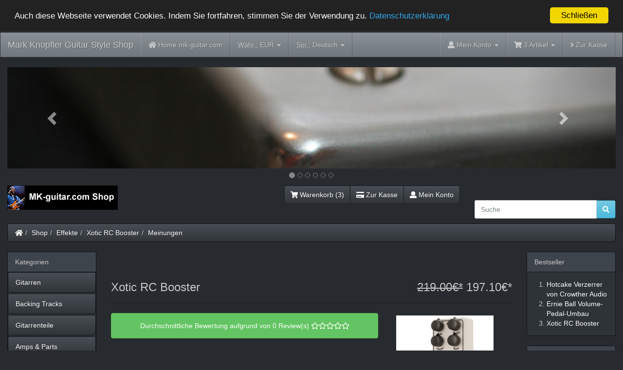

--- FILE ---
content_type: text/html
request_url: https://www.mk-guitar.com/shop/product_reviews.php?products_id=121&osCsid=ik84rhi4j630gfvreindancdes
body_size: 9918
content:

<!DOCTYPE html>
<html dir="ltr" lang="de">
<head>
<meta charset="utf-8">
<meta http-equiv="X-UA-Compatible" content="IE=edge">
<meta name="viewport" content="width=device-width, initial-scale=1, shrink-to-fit=no">
<title>Xotic RC BoosterMODULE_HEADER_TAGS_PRODUCT_SEO_SEPARATORMark Knopfler Guitar Style Shop</title>
<base href="https://www.mk-guitar.com/shop/">

<!-- font awesome -->
<script defer src="https://use.fontawesome.com/releases/v5.0.6/js/all.js"></script>

<link href="custom.css" rel="stylesheet">
<link href="user.css" rel="stylesheet">

<!--[if lt IE 9]>
   <script src="ext/js/html5shiv.js"></script>
   <script src="ext/js/respond.min.js"></script>
   <script src="ext/js/excanvas.min.js"></script>
<![endif]-->
 
<script src="ext/jquery/jquery-3.1.1.min.js"></script>

<link href="ext/bootstrap/slate/bootstrap.min.css" rel="stylesheet">

<link rel="canonical" href="https://www.mk-guitar.com/shop/product_reviews.php" />

<script>window.cookieconsent_options = {"message":"Auch diese Webseite verwendet Cookies. Indem Sie fortfahren, stimmen Sie der Verwendung zu.", "dismiss":"Schlie&szlig;en", "learnMore":"Datenschutzerkl&auml;rung", "link":"https://www.mk-guitar.com/shop/privacy.php?osCsid=ik84rhi4j630gfvreindancdes", "theme":"https://www.mk-guitar.com/shop/ext/cookieconsent2/dark-top.css?osCsid=ik84rhi4j630gfvreindancdes"};</script>
<script src="https://www.mk-guitar.com/shop/ext/cookieconsent2/cookieconsent.min.js?osCsid=ik84rhi4j630gfvreindancdes"></script>

<link href="ext/typeahead/css/typehead.js-bootstrap3.less/0.2.3/twitter-typeahead.css" rel="stylesheet">

<link rel="stylesheet" href="ext/typeahead/css/ht-twitter-typeahead.css">

</head>
<body>

  <nav class="navbar navbar-inverse navbar-no-corners cm-navbar" role="navigation">
  <div class="container-fluid">
    <div class="navbar-header">
<button type="button" class="navbar-toggle" data-toggle="collapse" data-target="#bs-navbar-collapse-core-nav">
  <span class="sr-only">Toggle Navigation</span>  <span class="icon-bar"></span><span class="icon-bar"></span><span class="icon-bar"></span></button>
<a class="navbar-brand" href="https://www.mk-guitar.com/shop/index.php?osCsid=ik84rhi4j630gfvreindancdes">Mark Knopfler Guitar Style Shop</a></div>
      
    <div class="collapse navbar-collapse" id="bs-navbar-collapse-core-nav">
      <ul class="nav navbar-nav">
<li><a href="https://www.mk-guitar.com/shop/../?osCsid=ik84rhi4j630gfvreindancdes"><i class="fa fa-home"></i><span class="hidden-sm"> Home mk-guitar.com</span></a></li>
<li class="dropdown"> 
  <a class="dropdown-toggle" data-toggle="dropdown" href="#">
  <abbr title="W&auml;hrung">W&auml;hr.:</abbr> EUR <span class="caret"></span>  </a>
      <ul class="dropdown-menu">
      <li><a href="https://www.mk-guitar.com/shop/product_reviews.php?products_id=121&amp;currency=USD&amp;osCsid=ik84rhi4j630gfvreindancdes">U.S. Dollar</a></li><li><a href="https://www.mk-guitar.com/shop/product_reviews.php?products_id=121&amp;currency=EUR&amp;osCsid=ik84rhi4j630gfvreindancdes">Euro</a></li><li><a href="https://www.mk-guitar.com/shop/product_reviews.php?products_id=121&amp;currency=GBP&amp;osCsid=ik84rhi4j630gfvreindancdes">Pounds Sterling</a></li>    </ul>
    </li>         
<li class="dropdown">
  <a class="dropdown-toggle" data-toggle="dropdown" href="#"><abbr title="Sprache">Spr.:</abbr> Deutsch <span class="caret"></span></a>
      <ul class="dropdown-menu">
      <li><a href="https://www.mk-guitar.com/shop/product_reviews.php?products_id=121&amp;language=en&amp;osCsid=ik84rhi4j630gfvreindancdes"><img src="includes/languages/english/images/icon.gif" alt="English" title="English" width="24" height="15" class="" /> English</a></li><li><a href="https://www.mk-guitar.com/shop/product_reviews.php?products_id=121&amp;language=de&amp;osCsid=ik84rhi4j630gfvreindancdes"><img src="includes/languages/german/images/icon.gif" alt="Deutsch" title="Deutsch" width="24" height="15" class="" /> Deutsch</a></li><li><a href="https://www.mk-guitar.com/shop/product_reviews.php?products_id=121&amp;language=es&amp;osCsid=ik84rhi4j630gfvreindancdes"><img src="includes/languages/espanol/images/icon.gif" alt="Espanol" title="Espanol" width="24" height="15" class="" /> Espanol</a></li>    </ul>
    </li>    </ul>
<ul class="nav navbar-nav navbar-right">
<li class="dropdown"> 
  <a class="dropdown-toggle" data-toggle="dropdown" href="#"><i class="fa fa-user"></i><span class="hidden-sm"> Mein Konto</span> <span class="caret"></span></a>
  <ul class="dropdown-menu">
    <li><a href="https://www.mk-guitar.com/shop/login.php?osCsid=ik84rhi4j630gfvreindancdes"><i class="fas fa-sign-in-alt"></i> Log In</a></li><li><a href="https://www.mk-guitar.com/shop/create_account.php?osCsid=ik84rhi4j630gfvreindancdes"><i class="fas fa-pencil-alt"></i> Konto erstellen</a></li>    <li class="divider"></li>
    <li><a href="https://www.mk-guitar.com/shop/account.php?osCsid=ik84rhi4j630gfvreindancdes">Mein Konto</a></li>
    <li><a href="https://www.mk-guitar.com/shop/account_history.php?osCsid=ik84rhi4j630gfvreindancdes">Meine Bestellungen</a></li>
    <li><a href="https://www.mk-guitar.com/shop/address_book.php?osCsid=ik84rhi4j630gfvreindancdes">Addressbuch</a></li>
    <li><a href="https://www.mk-guitar.com/shop/account_password.php?osCsid=ik84rhi4j630gfvreindancdes">Mein Passwort</a></li>
  </ul>
</li>
  <li class="dropdown">
    <a class="dropdown-toggle" data-toggle="dropdown" href="#"><i class="fa fa-shopping-cart"></i> 3 Artikel <span class="caret"></span></a>
    <ul class="dropdown-menu">
      <li><a href="https://www.mk-guitar.com/shop/shopping_cart.php?osCsid=ik84rhi4j630gfvreindancdes">3 item(s), 925.90€*</a></li>
      <li role="separator" class="divider"></li>
      <li><a href="https://www.mk-guitar.com/shop/product_info.php?products_id=64&amp;osCsid=ik84rhi4j630gfvreindancdes">2 x Bestücktes Pickguard Sultans, weiß, Aluminium</a></li><li><a href="https://www.mk-guitar.com/shop/product_info.php?products_id=109&amp;osCsid=ik84rhi4j630gfvreindancdes">1 x Vintage Tremolo, Stahlblock</a></li>      <li role="separator" class="divider"></li>
      <li><a href="https://www.mk-guitar.com/shop/shopping_cart.php?osCsid=ik84rhi4j630gfvreindancdes">View Cart</a></li>
    </ul>
  </li>
  <li><a href="https://www.mk-guitar.com/shop/checkout_shipping.php?osCsid=ik84rhi4j630gfvreindancdes"><i class="fa fa-angle-right"></i> Zur Kasse</a></li></ul>
    </div>
  </div>
</nav>
  
  <div id="bodyWrapper" class="container-fluid">
    <div class="row">

      
<div class="modular-header">
   <div id="content-slide-banners" class="col-sm-12 text-center">
			
<style>.carousel-inner>.item>img,.carousel-inner>.item>a>img {width:100%;margin:auto;}.carousel-indicators {bottom:-35px;}.carousel-inner {margin-bottom:35px;}.carousel-indicators li {border-color:#878787;}.carousel-indicators .active {background-color:#878787;}</style>
<div id="headerCarousel" class="carousel slide" data-ride="carousel" data-interval="6000">
 <ol class="carousel-indicators">
  <li data-target="#headerCarousel" data-slide-to="0" class="active"></li>
  <li data-target="#headerCarousel" data-slide-to="1"></li>
  <li data-target="#headerCarousel" data-slide-to="2"></li>
  <li data-target="#headerCarousel" data-slide-to="3"></li>
  <li data-target="#headerCarousel" data-slide-to="4"></li>
  <li data-target="#headerCarousel" data-slide-to="5"></li>
 </ol>
 <div class="carousel-inner cm-header-slide" role="listbox">
  <div class="item active">
<img src="images/banner-3.jpg" alt="MK58" title="MK58" width="600" height="100" class="img-responsive" />
  </div>
  <div class="item">
<img src="images/banner-7.jpg" alt="MK Sig 1" title="MK Sig 1" width="600" height="100" class="img-responsive" />
  </div>
  <div class="item">
<img src="images/banner-1.jpg" alt="PG knobs" title="PG knobs" width="600" height="100" class="img-responsive" />
  </div>
  <div class="item">
<img src="images/banner-2.jpg" alt="white PG" title="white PG" width="600" height="100" class="img-responsive" />
  </div>
  <div class="item">
<img src="images/banner-4.jpg" alt="Tremolo" title="Tremolo" width="600" height="100" class="img-responsive" />
  </div>
  <div class="item">
<img src="images/banner-6.jpg" alt="MK-79" title="MK-79" width="600" height="100" class="img-responsive" />
  </div>
</div>

<!-- Left and right controls -->
<a class="left carousel-control" href="#headerCarousel" role="button" data-slide="prev">
 <span class="glyphicon glyphicon-chevron-left" aria-hidden="true"></span>
 <span class="sr-only">Previous</span>
</a>
<a class="right carousel-control" href="#headerCarousel" role="button" data-slide="next">
 <span class="glyphicon glyphicon-chevron-right" aria-hidden="true"></span>
 <span class="sr-only">Next</span>
</a>
</div></div>


<noscript>
  <div class="col-sm-12 cm-header-noscript">
    <style>.cm-header-noscript { border: 1px solid #ddd; border-width: 0 0 1px; background: #ffff90; font: 14px verdana; line-height: 2; text-align: center; color: #2f2f2f; } .cm-header-noscript .cm-header-noscript-inner { margin: 0 auto; padding: 5px; } .no-script p { margin: 0; }</style>
    <div class="cm-header-noscript-inner">
      <p><strong>JavaScript seems to be disabled in your browser.</strong></p><p>You must have JavaScript enabled in your browser to utilize the functionality of this website. <a href="http://www.enable-javascript.com/" target="_blank" rel="nofollow">Click here for instructions on enabling javascript in your browser</a>.    </div>
  </div>
</noscript>
<div id="storeLogo" class="col-sm-3 cm-header-logo storeLogo">
  <a href="https://www.mk-guitar.com/shop/index.php?osCsid=ik84rhi4j630gfvreindancdes"><img src="images/store_logo.png" alt="Mark Knopfler Guitar Style Shop" title="Mark Knopfler Guitar Style Shop" width="227" height="50" class="img-responsive" /></a></div>


<div id="headerShortcuts" class="col-sm-6 text-right cm-header-buttons">
  <div class="btn-group">
<a id="btn1" href="https://www.mk-guitar.com/shop/shopping_cart.php?osCsid=ik84rhi4j630gfvreindancdes" class="btn btn-default"> <span class="fa fa-shopping-cart"></span> Warenkorb (3)</a><a id="btn2" href="https://www.mk-guitar.com/shop/checkout_shipping.php?osCsid=ik84rhi4j630gfvreindancdes" class="btn btn-default"> <span class="fa fa-credit-card"></span> Zur Kasse</a><a id="btn3" href="https://www.mk-guitar.com/shop/account.php?osCsid=ik84rhi4j630gfvreindancdes" class="btn btn-default"> <span class="fa fa-user"></span> Mein Konto</a>  </div>
</div>


<div id="fb-root"></div>
<script>(function(d, s, id) {
  var js, fjs = d.getElementsByTagName(s)[0];
  if (d.getElementById(id)) return;
  js = d.createElement(s); js.id = id;
  js.src = "//connect.facebook.net/en_US/sdk.js#xfbml=1&version=v2.8";
  fjs.parentNode.insertBefore(js, fjs);
}(document, 'script', 'facebook-jssdk'));</script>

<div class="col-sm-3 wdw_facebook">
  <div class="fb-like" data-href="https://www.facebook.com/mark.knopfler.guitar/" data-layout="standard" data-action="like" data-size="small" data-show-faces="false" data-colorscheme="dark" data-share="true"></div></div>

<div class="col-sm-3 cm-header-search">
  <div class="searchbox-margin"><form name="quick_find" action="https://www.mk-guitar.com/shop/advanced_search_result.php" method="get" class="form-horizontal">  <div class="input-group"><input type="search" name="keywords" required placeholder="Suche" class="form-control" /><span class="input-group-btn"><button type="submit" class="btn btn-info"><i class="fa fa-search"></i></button></span>  </div><input type="hidden" name="osCsid" value="ik84rhi4j630gfvreindancdes" /></form></div></div>


<div class="col-sm-12 cm-header-breadcrumb breadcrumbs">
  <ol class="breadcrumb"><li><a href="https://www.mk-guitar.com"><i class="fas fa-home"></i><span class="sr-only"> Startseite</span></a></li><li><a href="https://www.mk-guitar.com/shop/index.php?osCsid=ik84rhi4j630gfvreindancdes">Shop</a></li><li><a href="https://www.mk-guitar.com/shop/index.php?cPath=24&amp;osCsid=ik84rhi4j630gfvreindancdes">Effekte</a></li><li><a href="https://www.mk-guitar.com/shop/product_info.php?cPath=24&amp;products_id=121&amp;osCsid=ik84rhi4j630gfvreindancdes">Xotic RC Booster</a></li><li><a href="https://www.mk-guitar.com/shop/product_reviews.php?products_id=121&amp;osCsid=ik84rhi4j630gfvreindancdes">Meinungen</a></li></ol></div>

  <div class="clearfix"></div>
</div>

<div class="body-sans-header clearfix">


      <div id="bodyContent" class="col-md-8 col-md-push-2">


<div class="page-header">
  <div class="row">
    <h1 class="h3 col-sm-4">Xotic RC Booster</h1>
    <h2 class="h3 col-sm-8 text-right-not-xs"><del>219.00€*</del> <span class="productSpecialPrice">197.10€*</span></h2>
  </div>
</div>

<div class="contentContainer">

<div class="col-sm-8 text-center alert alert-success">Durchschnittliche Bewertung aufgrund von 0 Review(s) <span class="far fa-star"></span><span class="far fa-star"></span><span class="far fa-star"></span><span class="far fa-star"></span><span class="far fa-star"></span></div>

  <div class="col-sm-4 text-center">
    <a href="https://www.mk-guitar.com/shop/product_info.php?products_id=121&amp;osCsid=ik84rhi4j630gfvreindancdes"><img src="images/RC-booster.jpg" alt="Xotic RC Booster" title="Xotic RC Booster" width="200" height="160" class="img-responsive" hspace="5" vspace="5" /></a>
    <p><a id="btn4" href="https://www.mk-guitar.com/shop/product_reviews.php?products_id=121&amp;action=buy_now&amp;osCsid=ik84rhi4j630gfvreindancdes" class="btn btn-success btn-reviews btn-buy"> <span class="fa fa-shopping-cart"></span> In den Warenkorb</a></p>
  </div>
  
  <div class="clearfix"></div>

  <hr>
  
  <div class="clearfix"></div>


  <div class="alert alert-info">
    Es gibt noch keine Bewertungen.  </div>


  <br />

  <div class="buttonSet row">
    <div class="col-xs-6">
      <a id="btn5" href="https://www.mk-guitar.com/shop/products_new.php?sort=1a&amp;language=de&amp;page=2&amp;osCsid=ik84rhi4j630gfvreindancdes&amp;osCsid=ik84rhi4j630gfvreindancdes" class="btn btn-default"> <span class="fa fa-angle-left"></span> Zur&uuml;ck</a>&nbsp;
    </div>
    <div class="col-xs-6 text-right"><a id="btn6" href="https://www.mk-guitar.com/shop/product_reviews_write.php?products_id=121&amp;osCsid=ik84rhi4j630gfvreindancdes" class="btn btn-success"> <span class="fas fa-comment-alt"></span> Review verfassen</a></div>
  </div>
</div>


      </div> <!-- bodyContent //-->


      <div id="columnLeft" class="col-md-2  col-md-pull-8">
        <div class="panel panel-default">
  <div class="panel-heading">Kategorien</div>
  <ul class="nav nav-pills nav-stacked"><li><a href="https://www.mk-guitar.com/shop/index.php?cPath=38&amp;osCsid=ik84rhi4j630gfvreindancdes">Gitarren</a></li><li><a href="https://www.mk-guitar.com/shop/index.php?cPath=30&amp;osCsid=ik84rhi4j630gfvreindancdes">Backing Tracks</a></li><li><a href="https://www.mk-guitar.com/shop/index.php?cPath=22&amp;osCsid=ik84rhi4j630gfvreindancdes">Gitarrenteile</a></li><li><a href="https://www.mk-guitar.com/shop/index.php?cPath=23&amp;osCsid=ik84rhi4j630gfvreindancdes">Amps & Parts</a></li><li><a href="https://www.mk-guitar.com/shop/index.php?cPath=24&amp;osCsid=ik84rhi4j630gfvreindancdes"><strong>Effekte</strong></a></li><li><a href="https://www.mk-guitar.com/shop/index.php?cPath=29&amp;osCsid=ik84rhi4j630gfvreindancdes">Sonstige Hardware</a></li><li><a href="https://www.mk-guitar.com/shop/index.php?cPath=25&amp;osCsid=ik84rhi4j630gfvreindancdes">Fan-Artikel</a></li><li><a href="https://www.mk-guitar.com/shop/index.php?cPath=27&amp;osCsid=ik84rhi4j630gfvreindancdes">Ebooks & Artikel</a></li><li><a href="https://www.mk-guitar.com/shop/index.php?cPath=28&amp;osCsid=ik84rhi4j630gfvreindancdes">Unterricht, Service & Fragen</a></li><li><a href="https://www.mk-guitar.com/shop/index.php?cPath=26&amp;osCsid=ik84rhi4j630gfvreindancdes">Videos</a></li><li><a href="https://www.mk-guitar.com/shop/index.php?cPath=21&amp;osCsid=ik84rhi4j630gfvreindancdes">Sound files</a></li></ul></div>

<div class="panel panel-default">
  <div class="panel-heading">Hersteller</div>
  <div class="panel-body"><form name="manufacturers" action="https://www.mk-guitar.com/shop/index.php" method="get"><select name="manufacturers_id" onchange="this.form.submit();" size="1" style="width: 100%" class="form-control"><option value="" selected="selected">Ausw&auml;hlen</option><option value="27">ABM</option><option value="13">BOSS</option><option value="24">Bourns</option><option value="21">Crowther Audio</option><option value="17">DiMarzio</option><option value="22">Durham</option><option value="12">Ernie Ball</option><option value="23">Fender</option><option value="14">George Dennis</option><option value="30">Goeldo</option><option value="20">Haeussel Pickup..</option><option value="26">Kluson</option><option value="10">MK-guitar.com</option><option value="16">Morley</option><option value="11">Music Man</option><option value="28">MXR</option><option value="15">Ruby Loudspeake..</option><option value="19">Schecter</option><option value="18">Vox</option><option value="29">Xotic</option><option value="25">Zoom</option></select><input type="hidden" name="osCsid" value="ik84rhi4j630gfvreindancdes" /></form></div>
</div>

<div class="panel panel-default">
  <div class="panel-heading">
    <a href="https://www.mk-guitar.com/shop/specials.php?osCsid=ik84rhi4j630gfvreindancdes">Angebote</a>  </div>
  <div class="panel-body text-center">
    <a href="https://www.mk-guitar.com/shop/product_info.php?products_id=121&amp;osCsid=ik84rhi4j630gfvreindancdes"><img src="images/RC-booster.jpg" alt="Xotic RC Booster" title="Xotic RC Booster" width="200" height="160" class="img-responsive" /></a><br /><a href="https://www.mk-guitar.com/shop/product_info.php?products_id=121&amp;osCsid=ik84rhi4j630gfvreindancdes">Xotic RC Booster</a><br /><del>219.00€*</del><br /><span class="productSpecialPrice">197.10€*</span>  </div>
</div>

<div class="panel panel-default">
  <div class="panel-heading">Wir akzeptieren</div>
  <div class="panel-body text-center"><img src="images/card_acceptance/paypal_horizontal_large.png" alt="" width="130" height="40" class="" /><img src="images/card_acceptance/bank_transfer.png" alt="" width="87" height="40" class="" /></div>
</div>
      </div>


      <div id="columnRight" class="col-md-2">
        <div class="panel panel-default" itemscope itemtype="http://schema.org/ItemList">
  <div class="panel-heading" itemprop="name">Bestseller</div>
  <div class="panel-body">
    <meta itemprop="itemListOrder" content="http://schema.org/ItemListOrderDescending" />
    <meta itemprop="numberOfItems" content="3" />
    <ol style="margin: 0; padding-left: 25px;">
      <li><a href="https://www.mk-guitar.com/shop/product_info.php?products_id=73&amp;osCsid=ik84rhi4j630gfvreindancdes"><span itemprop="itemListElement">Hotcake Verzerrer von Crowther Audio</span></a></li><li><a href="https://www.mk-guitar.com/shop/product_info.php?products_id=32&amp;osCsid=ik84rhi4j630gfvreindancdes"><span itemprop="itemListElement">Ernie Ball Volume-Pedal-Umbau</span></a></li><li><a href="https://www.mk-guitar.com/shop/product_info.php?products_id=121&amp;osCsid=ik84rhi4j630gfvreindancdes"><span itemprop="itemListElement">Xotic RC Booster</span></a></li>    </ol>
  </div>
</div>

<div class="panel panel-default">
  <div class="panel-heading">Artikel empfehlen</div>
  <div class="panel-body text-center"><a href="https://www.mk-guitar.com/shop/tell_a_friend.php?products_id=121&amp;osCsid=ik84rhi4j630gfvreindancdes"><img src="images/social_bookmarks/email.png" border="0" title="Empfehelen via E-Mail" alt="Empfehelen via E-Mail" /></a> <div class="g-plus" data-action="share" data-href="https://www.mk-guitar.com/shop/product_info.php?products_id=121" data-annotation="none" data-height="15" data-align="left"></div><script>
  if ( typeof window.___gcfg == "undefined" ) {
    window.___gcfg = { };
  }

  if ( typeof window.___gcfg.lang == "undefined" ) {
    window.___gcfg.lang = "de";
  }

  (function() {
    var po = document.createElement('script'); po.type = 'text/javascript'; po.async = true;
    po.src = 'https://apis.google.com/js/plusone.js';
    var s = document.getElementsByTagName('script')[0]; s.parentNode.insertBefore(po, s);
  })();
</script> <a href="http://www.facebook.com/share.php?u=https%3A%2F%2Fwww.mk-guitar.com%2Fshop%2Fproduct_info.php%3Fproducts_id%3D121" target="_blank"><img src="images/social_bookmarks/facebook.png" border="0" title="Empfehlen &amp;uuml;ber Facebook" alt="Empfehlen &amp;uuml;ber Facebook" /></a> <a href="http://twitter.com/home?status=https%3A%2F%2Fwww.mk-guitar.com%2Fshop%2Fproduct_info.php%3Fproducts_id%3D121" target="_blank"><img src="images/social_bookmarks/twitter.png" border="0" title="Empfehlen &amp;uuml;ber Twitter" alt="Empfehlen &amp;uuml;ber Twitter" /></a> <a href="http://pinterest.com/pin/create/button/?description=Xotic+RC+Booster&media=https%3A%2F%2Fwww.mk-guitar.com%2Fshop%2Fimages%2FRC-booster.jpg&url=https%3A%2F%2Fwww.mk-guitar.com%2Fshop%2Fproduct_info.php%3Fproducts_id%3D121" class="pin-it-button" count-layout="none"><img border="0" src="//assets.pinterest.com/images/PinExt.png" title="Pinn es" /></a></div>
</div>

<div class="panel panel-default">
  <div class="panel-heading"><a href="https://www.mk-guitar.com/shop/reviews.php?osCsid=ik84rhi4j630gfvreindancdes">Bewertungen</a></div>
  <div class="panel-body"><span class="fa fa-thumbs-up"></span> <a href="https://www.mk-guitar.com/shop/product_reviews_write.php?products_id=121&amp;osCsid=ik84rhi4j630gfvreindancdes">Schreibe eine Bewertung zu diesen Produkt</a></div>
</div>


<div class="panel panel-default">
  <div class="panel-heading"><a href="https://www.mk-guitar.com/shop/products_new.php?osCsid=ik84rhi4j630gfvreindancdes">Neue Produkte</a></div>
  <div class="panel-body text-center">
    <a href="https://www.mk-guitar.com/shop/product_info.php?products_id=134&amp;osCsid=ik84rhi4j630gfvreindancdes"><img src="images/jackplate-oval-1.jpg" alt="Ovale Output Jackplate, Messing" title="Ovale Output Jackplate, Messing" width="200" height="160" class="img-responsive" /></a><br /><a href="https://www.mk-guitar.com/shop/product_info.php?products_id=134&amp;osCsid=ik84rhi4j630gfvreindancdes">Ovale Output Jackplate, Messing</a><br />8.90€*</div></div>
      </div>


    </div> <!-- row -->

  </div> <!-- bodyWrapper //-->

  
</div>

<footer>
  <div class="footer">
    <div class="container-fluid">
      <div class="row">
        <div class="col-sm-3 cm-footer-information-links">
  <div class="footerbox information">
    <h2 class="h3">Informationen</h2>
    <ul class="nav nav-pills nav-stacked">
      <li><a href="https://www.mk-guitar.com/shop/shipping.php?osCsid=ik84rhi4j630gfvreindancdes">Liefer- und
 Versandkosten</a></li>
      <li><a href="https://www.mk-guitar.com/shop/privacy.php?osCsid=ik84rhi4j630gfvreindancdes">Privatsph&auml;re
 und Datenschutz</a></li>
      <li><a href="https://www.mk-guitar.com/shop/conditions.php?osCsid=ik84rhi4j630gfvreindancdes">Impressum/AGB/Widerrufsbelehrung</a></li>
     <li><a href="https://www.mk-guitar.com/shop/contact_us.php?osCsid=ik84rhi4j630gfvreindancdes">Kontakt</a></li>
<!-- 	  <li><a href="https://www.mk-guitar.com/contact/">Kontakt</a></li>  -->
    </ul>  
  </div>
</div>

<div class="col-sm-6 cm-footer-text">
  <div class="footerbox generic-text">
    <h2 class="h3">Hinweis zu Preisen und Versandkosten</h2>
    *Alle Preise inkl. Mehrwertsteuer, Mehrwertsteuer abhängig vom Lieferort  (au&szlig;er Gebrauchtware mit entsprechendem Hinweis), zzgl. <u><a href="http://mk-guitar.com/shop/shipping.php">Versandkosten</a></u><br>
  Kunden mit Wohnsitz au&szlig;erhalb der EU: keine Mehrwertsteuer f&auml;llig, nach Anmeldung werden die Preise ohne Mehrwertsteuer angezeigt, zzgl. <u><a href="http://mk-guitar.com/shop/shipping.php">Versandkosten</a></u><br>Sie können ihr Land auch in Ihrem Warenkorb auswählen, wodurch alle Preise an die Mehrwertsteuer Ihres Landes angepast werden.  </div>
</div>
      </div>
    </div>
  </div>
  <div class="footer-extra">
    <div class="container-fluid">
      <div class="row">
        <div class="col-sm-6 text-center-xs cm-footer-extra-copyright">
  Copyright &copy; 2026 <a href="https://www.mk-guitar.com/shop/index.php?osCsid=ik84rhi4j630gfvreindancdes">Mark Knopfler Guitar Style Shop</a></div>
      </div>
    </div>
  </div>
</footer>


<script src="ext/bootstrap/js/bootstrap.min.js"></script>
<script src="//assets.pinterest.com/js/pinit.js"></script>
<script type="application/ld+json">{"@context":"http:\/\/schema.org","@type":"BreadcrumbList","itemListElement":[{"@type":"ListItem","position":0,"item":{"@id":"https:\/\/www.mk-guitar.com","name":" Startseite"}},{"@type":"ListItem","position":1,"item":{"@id":"https:\/\/www.mk-guitar.com\/shop\/index.php?osCsid=ik84rhi4j630gfvreindancdes","name":"Shop"}},{"@type":"ListItem","position":2,"item":{"@id":"https:\/\/www.mk-guitar.com\/shop\/index.php?cPath=24&amp;osCsid=ik84rhi4j630gfvreindancdes","name":"Effekte"}},{"@type":"ListItem","position":3,"item":{"@id":"https:\/\/www.mk-guitar.com\/shop\/product_info.php?cPath=24&amp;products_id=121&amp;osCsid=ik84rhi4j630gfvreindancdes","name":"Xotic RC Booster"}},{"@type":"ListItem","position":4,"item":{"@id":"https:\/\/www.mk-guitar.com\/shop\/product_reviews.php?products_id=121&amp;osCsid=ik84rhi4j630gfvreindancdes","name":"Meinungen"}}]}</script>
<script>
  var _gaq = _gaq || [];
  _gaq.push(['_setAccount', 'UA-5327530-10']);
  _gaq.push(['_trackPageview']);
  (function() {
    var ga = document.createElement('script'); ga.type = 'text/javascript'; ga.async = true;
    ga.src = ('https:' == document.location.protocol ? 'https://ssl' : 'http://www') + '.google-analytics.com/ga.js';
    var s = document.getElementsByTagName('script')[0]; s.parentNode.insertBefore(ga, s);
  })();
</script>

<script src="ext/typeahead/js/twitter-typeahead/0.11.1/typeahead.bundle.modified.js"></script>

<script src="ext/jquery/cookie.js"></script>


<script type="text/javascript"><!--
var search_input = $('form[name="quick_find"] input[name="keywords"]');

if (search_input.is(":visible")) {

  var limit_list = 10;
  var min_length = 2;
  var sort_list = true;
  var keyword_highlight = true;
  var keyword_hint = true;
  var focus_onKeyword = true;
  var product_preview = true;
  var product_preview_delay = 600;
  var rateLimit_Wait = 500;
  var rateLimit_By = 'debounce';
  var show_popover_info = true;
  var suggestion_menu_height = 292;
  var suggestion_menu_height_options_adj = 17; // adjustment for the suggestion header when "view all results" and/or "advanced search results" is shown - x 1 for one, x2 for two
  var cursorchange_suggestion = '';
  var suggestion_length = 0;
  var search_in_description = 'true';
  var show_description = 'part';
  var show_heading_prod_meta_keywords = '';

  var suggestion_header_options = 0;
  if ('1') {
    suggestion_header_options = 1;
  }

  var search_autocomplete_attr = search_input.attr('autocomplete');
  if (typeof search_autocomplete_attr === typeof undefined || search_autocomplete_attr === false || search_autocomplete_attr == 'on') {
    search_input.attr('autocomplete', 'off');
  }

  if (product_preview == true) {
    var bodyContent = $("#bodyContent");
    var bodyContent_class = bodyContent.attr('class');
    bodyContent.after('<div id="bodyContent_preview" class="'+bodyContent_class+'" style="display: none;"></div>');
    var bodyContent_preview = $("#bodyContent_preview");
    var current_preview = 0;
    var changetimer;
    var fadetimer;
  }

  $(function() {

    if (show_popover_info) {
      var popover_cookie = 'false';
      popover_cookie = $.cookie('popover') || 'true';
      do_typeahead(popover_cookie);
    } else {
      do_typeahead('false');
    }

  });

  function do_typeahead(popover_cookie) {

    if (show_popover_info) {
      if (popover_cookie == 'false') {
        show_popover_info = false;
//        show_popover_info = true; // for testing cookie
      } else {
        var popover_shown = false;
      }
    }

    if (show_popover_info) {
      search_input.popover({
        animation: true,
        trigger: 'manual',
        placement: 'auto',
        html: true,
        title: '<span style="font-size: 13px;">Results List Info</span><button id="popoverclose" type="button" class="close" aria-label="Close" title="permanently hide">&times;</button>',
        content: '<span style="font-size: 13px;">Use up/down arrows to show "Product Previews" and then you can tap/enter to select the product or just click/tap in the list to select a product.<br />(While the cursor is focused in the search box, but not having an item in the list highlighted from using up/down arrows, and you then hit enter or click/tap the search button (magnify glass) then the search will be performed on the words typed.)</span><br /><br /><span style="font-size: 12px; color: grey;">click/tap X top right to permanently hide this box</span>'
      });
    }

    var products = new Bloodhound({
      datumTokenizer: function(datum) {
        return Bloodhound.tokenizers.whitespace(datum.name);
      },
      queryTokenizer: Bloodhound.tokenizers.whitespace,
      remote: {
        url: "ext/modules/header_tags/twitter_typeahead/autocomplete.php?term=%query",
        wildcard : '%query',
        rateLimitBy : rateLimit_By,
        rateLimitWait : rateLimit_Wait,
        transform: function(data) {
          suggestion_length = data.length;

          if (sort_list) {
            var key = $.trim(search_input.val());
            key = key.replace(/["\\()]+/g,'');
            key = key.replace(/ +/g," ");
            var srchTerms = key.split(" ");
            var sort_key = "";

            $.each(srchTerms, function( index, value ){
              if (index > 0) {
                sort_key += " ";
              }
              sort_key += value;

              var startsWithMatcher = new RegExp("^" + sort_key, "i")
                , startsWith = $.grep(data, function(value) {
                    return startsWithMatcher.test(value.name);
                })
                , notStartsWith = $.grep(data, function(value) {
                    return 0 > $.inArray(value, startsWith);
                });
              data = startsWith.concat(notStartsWith);
            });
          }

          return $.map(data, function(product) {
              return {
                  name: product.name,
                  description: product.description,
                  price: product.price,
                  model: product.model,
                  manufacturer: product.manufacturer,
                  image: product.img,
                  link: product.link,
                  pid: product.pid
              };
          });

        }
      }
    });

    products.initialize();

    search_input.addClass('twitter-typeahead');

    search_input.typeahead({
      minLength: min_length,
      hint: keyword_hint,
      highlight: false // not using built-in highlight as it does not match letters from mutiple keywords to multiple word suggestions, using function replacer(str) further below
    },
    {
      name: 'products',
      display: 'name',
      limit: limit_list,
      source: products.ttAdapter(),
      templates: {
         notFound: function() {
            if (show_popover_info && popover_shown) {
              search_input.popover('hide');
              popover_shown = false;
            }
            return '<div><div style="padding: 0 10px 0px 10px; color: red;">No matches<button id="menuclose" type="button" class="close notfound" aria-label="Close" title="close">&times;</button></div><div style="padding: 0px 10px 5px 20px; font-size: 12px;"><span class="fa fa-angle-right" style="color: #747EBB;"></span> <a href="https://www.mk-guitar.com/shop/advanced_search.php?keywords='+encodeURIComponent(search_input.val())+'&amp;osCsid=ik84rhi4j630gfvreindancdes">go to advanced search</a></div></div>';
         },
         pending: '<img src="images/ui-anim_basic_16x16.gif" style="padding-left: 10px;" />',
         header: function() {

            var header_options = suggestion_header_options;
            var menu_height = suggestion_menu_height;

            if (suggestion_length > limit_list) {
              header_options++;
            }
            if (show_heading_prod_meta_keywords == true) {
              header_options++;
            }
            if (search_in_description == 'true' && show_description == 'none') {
              header_options++;
            }
            menu_height = menu_height+suggestion_menu_height_options_adj*header_options;
            $('form[name="quick_find"] .tt-menu').css({"max-height" : menu_height+"px"});

            return '<div style="border-bottom: 1px solid #E9E7E7;"><div style="padding: 0 10px 0px 10px;"><span style="font-size: 14px; font-weight: bold;">Products found:</span><span style="font-size: 12px; color: #5D5F61;"> ('+(suggestion_length > limit_list ? 'showing '+limit_list+' of '+suggestion_length : 'showing total of '+suggestion_length)+')</span><button id="menuclose" type="button" class="close found" aria-label="Close" title="close">&times;</button></div>'+
                   '<div style="padding: 0px 10px 5px 20px; font-size: 12px;">'+(search_in_description == 'true' && show_description == 'none' ? '<span style="font-size: 11px; color: #5D5F61;">Note: also searching within description...<br /></span>' : '')+(show_heading_prod_meta_keywords == true ? '<span style="font-size: 11px; color: #5D5F61;">Note: also searching products keywords...<br /></span>' : '')+
                   (suggestion_length > limit_list ? '<span class="fa fa-angle-right" style="color: #747EBB;"></span> <a href="https://www.mk-guitar.com/shop/advanced_search_result.php?keywords='+encodeURIComponent(search_input.val())+(search_in_description == 'true' ? '&amp;search_in_description=1' : '')+'">show all results</a><br />' : '')+'<span class="fa fa-angle-right" style="color: #747EBB;"></span> <a href="https://www.mk-guitar.com/shop/advanced_search.php?keywords='+encodeURIComponent(search_input.val())+'&amp;osCsid=ik84rhi4j630gfvreindancdes">go to advanced search</a></div></div>';
         },
         suggestion: function(data) {

            if (keyword_highlight) {
              var key = $.trim(search_input.val());
              key = key.replace(/["\\()]+/g,'');
              key = key.replace(/ +/g," ");
              var srchTerms = key.split(" ");
              var re = new RegExp(srchTerms.join("|"), "gi");
              var n = data.name.replace(re, replacer);
              var d = data.description != '' ? data.description.replace(re, replacer) : '';
              var m = data.model != '' ? data.model.replace(re, replacer) : '';
              var mf = data.manufacturer != '' ? data.manufacturer.replace(re, replacer) : '';
            } else {
              var n = data.name;
              var d = data.description;
              var m = data.model;
              var mf = data.manufacturer;
            }

            return "<div style='padding: 0px 10px 0px 5px;'><table border='0' width='100%' cellspacing='0' cellpadding='0'><tr><td valign='center' align='center' width='10%' style='padding: 3px 6px 3px 0;'>"+data.image+"</td>"+
                   "<td valign='center' align='left' width='90%' style='padding: 5px 0px 5px 0px;'><span style='font-size: 14px; line-height: 1.0;'>"+n+"<br />"+(mf == '' ? "" : "<span style='color: #6C6B6B; font-size: 12px;'>"+mf+"</span>&nbsp;&#32;")+
                   (m == '' ? "" : "<span style='color: #6C6B6B; font-size: 12px;'>&#91;"+m+"&#93;</span>&nbsp;&#32;")+data.price+"</span>"+(d == '' ? "" : "<br /><div style='color: #6C6B6B; font-size: 11px; font-style: italic; padding-top: 3px; margin-top: 3px; border-top: 1px solid #F5F4F4;'>"+d+"</div>")+"</td></tr></table><style>img[src='']{display: none;}</style></div>";
         }
      }
    }).on('typeahead:render', function(ev, selections, async, ds) {
      $(".tt-menu").css({"opacity": 1.0});
      suggestion_length = selections.length;
      if (show_popover_info && !popover_shown && suggestion_length > 0) {
        $(this).popover('show');
        popover_shown = true;
      }
    }).on('typeahead:close', function() {
      if (show_popover_info && popover_shown) {
        $(this).popover('hide');
        popover_shown = false;
      }
    }).on('typeahead:select', function(ev, selection, ds) {
        location.href = selection.link;
    }).on('typeahead:cursorchange', function(ev, suggestion, ds) {
      if (focus_onKeyword == false && suggestion) {
        cursorchange_suggestion = suggestion.name;
      } else {
        cursorchange_suggestion = $(this).typeahead('val');
      }
      if (product_preview == true) {
        $(".tt-menu").css({"opacity": 1.0});
        if (changetimer) {
          clearTimeout(changetimer);
        }
        changetimer = setTimeout(function(){
          if (suggestion && current_preview != suggestion.pid) {
            if (bodyContent.is(":visible")) {
              bodyContent.fadeTo("fast", 0.5).hide();
              bodyContent_preview.html('').show();
            } else {
              bodyContent_preview.html('').fadeTo("fast", 0.5);
            }
            bodyContent_preview.css({"min-height": "400px"});
            if (fadetimer) {
              clearTimeout(fadetimer);
            }
            fadetimer = setTimeout(function(){
              current_preview = suggestion.pid;
              $(".tt-menu").css({"opacity": 0.5});
              bodyContent_preview.html('<div class="text-center" style="padding: 150px 0 150px 0;"><img src="images/ajax-loader.gif" /></div>');
              bodyContent_preview.load("ext/modules/header_tags/twitter_typeahead/product_info_tt.php?products_id="+suggestion.pid, function(){ bodyContent_preview.css({"min-height": "auto"}); $(".tt-menu").css({"opacity": 0.95}); }).fadeTo("fast", 1);
            }, 100);
          } else {
            $(".tt-menu").css({"opacity": 0.95});
          }
        }, product_preview_delay);
      }
    }).keydown(function(event) {
      if (event.keyCode == 27) {
        event.preventDefault();
        close_menu($(this));
      }
      if (cursorchange_suggestion != '') {
        if (event.altKey == false && event.ctrlKey == false) {
          if ((event.keyCode >= 48 && event.keyCode <= 57 && event.shiftKey == false) ||
              (event.keyCode >= 65 && event.keyCode <= 90) ||
              (event.keyCode >= 96 && event.keyCode <= 111) || event.keyCode == 8  || event.keyCode == 46) {
            cursorchange_suggestion = '';
          }
        }
      }
    }).blur(function() {
      if (cursorchange_suggestion != '') {
        $(this).val(cursorchange_suggestion);
      }
    }).focus(function() {
      if (show_popover_info && !popover_shown && suggestion_length !== 0) {
        $(this).popover('show');
        popover_shown = true;
      }
    }).change(function() {
      if ($(this).val() == '' && cursorchange_suggestion != '') {
        cursorchange_suggestion = '';
      }
    });

    $(document).click(function(e) {
      if (show_popover_info) {
        if (e.target.id=="popoverclose") {
          search_input.popover('destroy');
          search_input.focus();
          show_popover_info = false;
          $.cookie('popover', 'false');
//          $.cookie('popover', 'true'); // for testing cookie
        }
      }

      if (e.target.id=="menuclose") {
        close_menu(search_input);
      }
    });

    $(document).keydown(function(e) {
      if (e.keyCode == 27 && $(".tt-menu").is(":visible")) {
        close_menu(search_input);
      }
    });

  } // end function do_typeahead

  function replacer(str) {
    return '<span style="font-weight: bold; color: #5543C6">' + str + '</span>';
  }

  function close_menu(el) {
    if (cursorchange_suggestion != '') {
      el.typeahead('val', cursorchange_suggestion);
    }
    el.typeahead('close');
    el.blur();
  }

  function fix_piGal() {
    var attr = $(".piGal img").attr('id');
    if (typeof attr === typeof undefined || attr === false) {
      $(".piGal img").attr('id', 'piGalImg_1');
    }
  }

  if ('product_reviews.php' == 'product_info.php') {
    fix_piGal();
  }

} // end if (search_input.is(":visible"))
//--></script>

</body>
</html>

--- FILE ---
content_type: text/html; charset=utf-8
request_url: https://accounts.google.com/o/oauth2/postmessageRelay?parent=https%3A%2F%2Fwww.mk-guitar.com&jsh=m%3B%2F_%2Fscs%2Fabc-static%2F_%2Fjs%2Fk%3Dgapi.lb.en.2kN9-TZiXrM.O%2Fd%3D1%2Frs%3DAHpOoo_B4hu0FeWRuWHfxnZ3V0WubwN7Qw%2Fm%3D__features__
body_size: 163
content:
<!DOCTYPE html><html><head><title></title><meta http-equiv="content-type" content="text/html; charset=utf-8"><meta http-equiv="X-UA-Compatible" content="IE=edge"><meta name="viewport" content="width=device-width, initial-scale=1, minimum-scale=1, maximum-scale=1, user-scalable=0"><script src='https://ssl.gstatic.com/accounts/o/2580342461-postmessagerelay.js' nonce="N2c9SBzY_933cviDkALuCA"></script></head><body><script type="text/javascript" src="https://apis.google.com/js/rpc:shindig_random.js?onload=init" nonce="N2c9SBzY_933cviDkALuCA"></script></body></html>